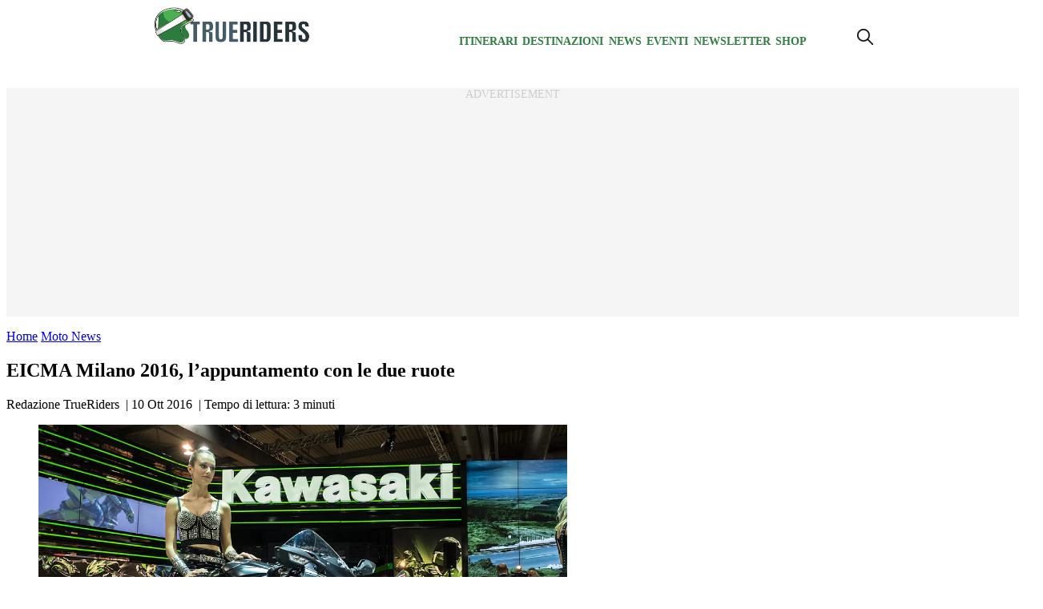

--- FILE ---
content_type: text/html; charset=UTF-8
request_url: https://www.trueriders.it/moto-news/eicma-milano-2016-l-appuntamento-con-le-due-ruote/
body_size: 16928
content:
<!DOCTYPE html><html
lang=it-IT  ><head>
 <script delay=https://www.trueriders.it/wp-content/themes/valica/inc-valica/gtm.js></script> <meta
charset="UTF-8"><style>.ad-valica-skin{margin-top:61px !important}head + a
img{margin-top:60px}</style><style>.skip-link.screen-reader-text{display:none}</style><meta
name="viewport"                 content="width=device-width, initial-scale=1"><link
rel=dns-prefetch href=https://www.trueriders.it><link
rel=preconnect   href=https://www.trueriders.it><link
rel=dns-prefetch href=https://cdn.pushloop.io><link
rel=preconnect   href=https://cdn.pushloop.io><link
rel=preload href=https://www.trueriders.it/wp-content/themes/valica/assets/fonts/lato/lato-v23-latin_latin-ext-700.woff2 as=font type=font/woff2 crossorigin=anonymous><link
rel=preload href=https://www.trueriders.it/wp-content/themes/valica/assets/fonts/lato/lato-v23-latin_latin-ext-900.woff2 as=font type=font/woff2 crossorigin=anonymous><link
rel=preload href=https://www.trueriders.it/wp-content/themes/valica/assets/fonts/lato/lato-v23-latin_latin-ext-regular.woff2 as=font type=font/woff2 crossorigin=anonymous><link
rel=preload as=style href=/wp-content/themes/valica/style.css><link
rel=dns-prefetch href=https://www.google-analytics.com><link
rel=preconnect   href=https://www.google-analytics.com><link
rel=preconnect   href=https://www.googletagmanager.com><link
rel=dns-prefetch href=https://www.googletagmanager.com><link
rel=dns-prefetch href=//exmarketplace.com><link
rel=preconnect   href=//cdn.exmarketplace.com><link
rel=preconnect   href=//securepubads.g.doubleclick.net><link
rel=preconnect href=https://imasdk.googleapis.com><link
rel=dns-prefetch href=https://imasdk.googleapis.com>
 <script>!function(f,b,e,v,n,t,s)
{if(f.fbq)return;n=f.fbq=function(){n.callMethod?n.callMethod.apply(n,arguments):n.queue.push(arguments)};if(!f._fbq)f._fbq=n;n.push=n;n.loaded=!0;n.version='2.0';n.queue=[];t=b.createElement(e);t.async=!0;t.src=v;s=b.getElementsByTagName(e)[0];s.parentNode.insertBefore(t,s)}(window,document,'script','https://connect.facebook.net/en_US/fbevents.js');fbq('init','1007508933934584');fbq('track','PageView');</script> <noscript><img
height=1 width=1 style=display:none
src="https://www.facebook.com/tr?id=1007508933934584&ev=PageView&noscript=1"></noscript>
<style>/*<![CDATA[*/@font-face{font-display:swap;font-family:Lato;font-style:normal;font-weight:400;src:url("/wp-content/themes/valica/assets/fonts/lato/lato-v23-latin_latin-ext-regular.woff2") format("woff2"),url("/wp-content/themes/valica/assets/fonts/lato/lato-v23-latin_latin-ext-regular.woff") format("woff")}@font-face{font-display:swap;font-family:Lato;font-style:normal;font-weight:700;src:url("/wp-content/themes/valica/assets/fonts/lato/lato-v23-latin_latin-ext-700.woff2") format("woff2"),url("/wp-content/themes/valica/assets/fonts/lato/lato-v23-latin_latin-ext-700.woff") format("woff")}@font-face{font-display:swap;font-family:Lato;font-style:normal;font-weight:900;src:url("/wp-content/themes/valica/assets/fonts/lato/lato-v23-latin_latin-ext-900.woff2") format("woff2"),url("/wp-content/themes/valica/assets/fonts/lato/lato-v23-latin_latin-ext-900.woff") format("woff")}:root{--colore-principale:#327D42;--colore-secondaria:#327D42;--colore-sf-white:#FFF;--background-sito:#F2F5F4;--titoli-H-Uno:#282828;--sottotitoli:#666;--testo:#333;--colore-txt:#FFF;--colore-link:#327D42;--colore-hover:#282828;--titoli-H-Menu:#222;--border:#F8F8F8;--colore-box-evidenza:#2C7D3D;--smallformat-figure-border-color:#FFF;--colore-link-box-evidenza:#FFF;--colore-link-hover-box-evidenza:#F2F5F4;--smallformat-h3-link-color:#FFF;--sfumatura:0px 10px 15px -3px rgb(0 0 0 / 5%);--sfumatura-sottomenu:0px 10px 15px -3px rgb(0 0 0 / 10%);--font-generale:lato,Arial,sans-serif;--body-font-size:1.125rem;--body-font-lineh:1.6;--body-font-weight:400;--menu-text-case:uppercase;--menu-text-size:14px;--menu-text-weight:800;--menu-text-color:#327D42;--menu-text-color-hover:#000;--tags-mini-box-background:#327D42;--tags-mini-box-background-hover:#9AA813;--tags-mini-box-text-color:#FFF;--newsletter-colore-testo:#040404;--newsletter-colore-sfondo:#FFF;--newsletter-colore-bordo:#FFF;--newsletter-submit-colore-testo:#FFF;--newsletter-submit-colore-sfondo:#327D42;--newsletter-submit-colore-bordo:#327D42;--newsletter-submit-hover-colore-testo:#FFF;--newsletter-submit-hover-colore:#4AB050;--newsletter-checkbox-colore:#FFF;--newsletter-checkbox-spunta-colore:#327D42;--newsletter-checkbox-border-colore:#327D42;--custom-toc-colors-bg:#CCE4D0;--custom-toc-colors-border:#327D42;--custom-toc-colors-index:#111;--colore-sf-white:#FFF}/*]]>*/</style><meta
name='robots' content='index, follow, max-image-preview:large, max-snippet:-1, max-video-preview:-1'><title>EICMA 2016: programma, info utili ed espositori | TrueRiders</title><meta
name="description" content="EICMA 2016 è in programma dall&#039;8 al 13 novembre a Milano, a Rho Fiera Milano. Il programma e tutto ciò che c&#039;è da sapere su quest&#039;evento per motociclisti."><link
rel=canonical href=https://www.trueriders.it/moto-news/eicma-milano-2016-l-appuntamento-con-le-due-ruote/ ><meta
property="og:locale" content="it_IT"><meta
property="og:type" content="article"><meta
property="og:title" content="EICMA Milano 2016, l’appuntamento con le due ruote"><meta
property="og:description" content="EICMA 2016 è in programma dall&#039;8 al 13 novembre a Milano, a Rho Fiera Milano. Il programma e tutto ciò che c&#039;è da sapere su quest&#039;evento per motociclisti."><meta
property="og:url" content="https://www.trueriders.it/moto-news/eicma-milano-2016-l-appuntamento-con-le-due-ruote/"><meta
property="og:site_name" content="TrueRiders"><meta
property="article:publisher" content="https://www.facebook.com/TrueRidersIT"><meta
property="article:published_time" content="2016-10-10T20:01:33+00:00"><meta
property="article:modified_time" content="2021-04-15T09:21:45+00:00"><meta
property="og:image" content="https://www.trueriders.it/media/2016/10/eicma-milano_341287391.jpg&sharpen&save-as=jpg&crop-to-fit&w=1080&h=1350&q=95"><meta
property="og:image:width" content="1000"><meta
property="og:image:height" content="750"><meta
property="og:image:type" content="image/jpeg"><meta
name="author" content="Redazione TrueRiders"><link
rel=alternate type=application/rss+xml title="TrueRiders &raquo; Feed" href=https://www.trueriders.it/feed/ ><link
rel=alternate type=application/rss+xml title="TrueRiders &raquo; Feed dei commenti" href=https://www.trueriders.it/comments/feed/ ><link
rel=stylesheet id=style-css-css href='https://www.trueriders.it/wp-content/plugins/online-active-users//assets/css/style.css?ver=6.3.7' type=text/css media=all><style id=classic-theme-styles-inline-css>/*! This file is auto-generated */
.wp-block-button__link{color:#fff;background-color:#32373c;border-radius:9999px;box-shadow:none;text-decoration:none;padding:calc(.667em + 2px) calc(1.333em + 2px);font-size:1.125em}.wp-block-file__button{background:#32373c;color:#fff;text-decoration:none}</style><style id=global-styles-inline-css>/*<![CDATA[*/body{--wp--preset--color--black:#000;--wp--preset--color--cyan-bluish-gray:#abb8c3;--wp--preset--color--white:#fff;--wp--preset--color--pale-pink:#f78da7;--wp--preset--color--vivid-red:#cf2e2e;--wp--preset--color--luminous-vivid-orange:#ff6900;--wp--preset--color--luminous-vivid-amber:#fcb900;--wp--preset--color--light-green-cyan:#7bdcb5;--wp--preset--color--vivid-green-cyan:#00d084;--wp--preset--color--pale-cyan-blue:#8ed1fc;--wp--preset--color--vivid-cyan-blue:#0693e3;--wp--preset--color--vivid-purple:#9b51e0;--wp--preset--gradient--vivid-cyan-blue-to-vivid-purple:linear-gradient(135deg,rgba(6,147,227,1) 0%,rgb(155,81,224) 100%);--wp--preset--gradient--light-green-cyan-to-vivid-green-cyan:linear-gradient(135deg,rgb(122,220,180) 0%,rgb(0,208,130) 100%);--wp--preset--gradient--luminous-vivid-amber-to-luminous-vivid-orange:linear-gradient(135deg,rgba(252,185,0,1) 0%,rgba(255,105,0,1) 100%);--wp--preset--gradient--luminous-vivid-orange-to-vivid-red:linear-gradient(135deg,rgba(255,105,0,1) 0%,rgb(207,46,46) 100%);--wp--preset--gradient--very-light-gray-to-cyan-bluish-gray:linear-gradient(135deg,rgb(238,238,238) 0%,rgb(169,184,195) 100%);--wp--preset--gradient--cool-to-warm-spectrum:linear-gradient(135deg,rgb(74,234,220) 0%,rgb(151,120,209) 20%,rgb(207,42,186) 40%,rgb(238,44,130) 60%,rgb(251,105,98) 80%,rgb(254,248,76) 100%);--wp--preset--gradient--blush-light-purple:linear-gradient(135deg,rgb(255,206,236) 0%,rgb(152,150,240) 100%);--wp--preset--gradient--blush-bordeaux:linear-gradient(135deg,rgb(254,205,165) 0%,rgb(254,45,45) 50%,rgb(107,0,62) 100%);--wp--preset--gradient--luminous-dusk:linear-gradient(135deg,rgb(255,203,112) 0%,rgb(199,81,192) 50%,rgb(65,88,208) 100%);--wp--preset--gradient--pale-ocean:linear-gradient(135deg,rgb(255,245,203) 0%,rgb(182,227,212) 50%,rgb(51,167,181) 100%);--wp--preset--gradient--electric-grass:linear-gradient(135deg,rgb(202,248,128) 0%,rgb(113,206,126) 100%);--wp--preset--gradient--midnight:linear-gradient(135deg,rgb(2,3,129) 0%,rgb(40,116,252) 100%);--wp--preset--font-size--small:13px;--wp--preset--font-size--medium:20px;--wp--preset--font-size--large:36px;--wp--preset--font-size--x-large:42px;--wp--preset--spacing--20:0.44rem;--wp--preset--spacing--30:0.67rem;--wp--preset--spacing--40:1rem;--wp--preset--spacing--50:1.5rem;--wp--preset--spacing--60:2.25rem;--wp--preset--spacing--70:3.38rem;--wp--preset--spacing--80:5.06rem;--wp--preset--shadow--natural:6px 6px 9px rgba(0, 0, 0, 0.2);--wp--preset--shadow--deep:12px 12px 50px rgba(0, 0, 0, 0.4);--wp--preset--shadow--sharp:6px 6px 0px rgba(0, 0, 0, 0.2);--wp--preset--shadow--outlined:6px 6px 0px -3px rgba(255, 255, 255, 1), 6px 6px rgba(0, 0, 0, 1);--wp--preset--shadow--crisp:6px 6px 0px rgba(0, 0, 0, 1)}:where(.is-layout-flex){gap:0.5em}:where(.is-layout-grid){gap:0.5em}body .is-layout-flow>.alignleft{float:left;margin-inline-start:0;margin-inline-end:2em}body .is-layout-flow>.alignright{float:right;margin-inline-start:2em;margin-inline-end:0}body .is-layout-flow>.aligncenter{margin-left:auto !important;margin-right:auto !important}body .is-layout-constrained>.alignleft{float:left;margin-inline-start:0;margin-inline-end:2em}body .is-layout-constrained>.alignright{float:right;margin-inline-start:2em;margin-inline-end:0}body .is-layout-constrained>.aligncenter{margin-left:auto !important;margin-right:auto !important}body .is-layout-constrained>:where(:not(.alignleft):not(.alignright):not(.alignfull)){max-width:var(--wp--style--global--content-size);margin-left:auto !important;margin-right:auto !important}body .is-layout-constrained>.alignwide{max-width:var(--wp--style--global--wide-size)}body .is-layout-flex{display:flex}body .is-layout-flex{flex-wrap:wrap;align-items:center}body .is-layout-flex>*{margin:0}body .is-layout-grid{display:grid}body .is-layout-grid>*{margin:0}:where(.wp-block-columns.is-layout-flex){gap:2em}:where(.wp-block-columns.is-layout-grid){gap:2em}:where(.wp-block-post-template.is-layout-flex){gap:1.25em}:where(.wp-block-post-template.is-layout-grid){gap:1.25em}.has-black-color{color:var(--wp--preset--color--black) !important}.has-cyan-bluish-gray-color{color:var(--wp--preset--color--cyan-bluish-gray) !important}.has-white-color{color:var(--wp--preset--color--white) !important}.has-pale-pink-color{color:var(--wp--preset--color--pale-pink) !important}.has-vivid-red-color{color:var(--wp--preset--color--vivid-red) !important}.has-luminous-vivid-orange-color{color:var(--wp--preset--color--luminous-vivid-orange) !important}.has-luminous-vivid-amber-color{color:var(--wp--preset--color--luminous-vivid-amber) !important}.has-light-green-cyan-color{color:var(--wp--preset--color--light-green-cyan) !important}.has-vivid-green-cyan-color{color:var(--wp--preset--color--vivid-green-cyan) !important}.has-pale-cyan-blue-color{color:var(--wp--preset--color--pale-cyan-blue) !important}.has-vivid-cyan-blue-color{color:var(--wp--preset--color--vivid-cyan-blue) !important}.has-vivid-purple-color{color:var(--wp--preset--color--vivid-purple) !important}.has-black-background-color{background-color:var(--wp--preset--color--black) !important}.has-cyan-bluish-gray-background-color{background-color:var(--wp--preset--color--cyan-bluish-gray) !important}.has-white-background-color{background-color:var(--wp--preset--color--white) !important}.has-pale-pink-background-color{background-color:var(--wp--preset--color--pale-pink) !important}.has-vivid-red-background-color{background-color:var(--wp--preset--color--vivid-red) !important}.has-luminous-vivid-orange-background-color{background-color:var(--wp--preset--color--luminous-vivid-orange) !important}.has-luminous-vivid-amber-background-color{background-color:var(--wp--preset--color--luminous-vivid-amber) !important}.has-light-green-cyan-background-color{background-color:var(--wp--preset--color--light-green-cyan) !important}.has-vivid-green-cyan-background-color{background-color:var(--wp--preset--color--vivid-green-cyan) !important}.has-pale-cyan-blue-background-color{background-color:var(--wp--preset--color--pale-cyan-blue) !important}.has-vivid-cyan-blue-background-color{background-color:var(--wp--preset--color--vivid-cyan-blue) !important}.has-vivid-purple-background-color{background-color:var(--wp--preset--color--vivid-purple) !important}.has-black-border-color{border-color:var(--wp--preset--color--black) !important}.has-cyan-bluish-gray-border-color{border-color:var(--wp--preset--color--cyan-bluish-gray) !important}.has-white-border-color{border-color:var(--wp--preset--color--white) !important}.has-pale-pink-border-color{border-color:var(--wp--preset--color--pale-pink) !important}.has-vivid-red-border-color{border-color:var(--wp--preset--color--vivid-red) !important}.has-luminous-vivid-orange-border-color{border-color:var(--wp--preset--color--luminous-vivid-orange) !important}.has-luminous-vivid-amber-border-color{border-color:var(--wp--preset--color--luminous-vivid-amber) !important}.has-light-green-cyan-border-color{border-color:var(--wp--preset--color--light-green-cyan) !important}.has-vivid-green-cyan-border-color{border-color:var(--wp--preset--color--vivid-green-cyan) !important}.has-pale-cyan-blue-border-color{border-color:var(--wp--preset--color--pale-cyan-blue) !important}.has-vivid-cyan-blue-border-color{border-color:var(--wp--preset--color--vivid-cyan-blue) !important}.has-vivid-purple-border-color{border-color:var(--wp--preset--color--vivid-purple) !important}.has-vivid-cyan-blue-to-vivid-purple-gradient-background{background:var(--wp--preset--gradient--vivid-cyan-blue-to-vivid-purple) !important}.has-light-green-cyan-to-vivid-green-cyan-gradient-background{background:var(--wp--preset--gradient--light-green-cyan-to-vivid-green-cyan) !important}.has-luminous-vivid-amber-to-luminous-vivid-orange-gradient-background{background:var(--wp--preset--gradient--luminous-vivid-amber-to-luminous-vivid-orange) !important}.has-luminous-vivid-orange-to-vivid-red-gradient-background{background:var(--wp--preset--gradient--luminous-vivid-orange-to-vivid-red) !important}.has-very-light-gray-to-cyan-bluish-gray-gradient-background{background:var(--wp--preset--gradient--very-light-gray-to-cyan-bluish-gray) !important}.has-cool-to-warm-spectrum-gradient-background{background:var(--wp--preset--gradient--cool-to-warm-spectrum) !important}.has-blush-light-purple-gradient-background{background:var(--wp--preset--gradient--blush-light-purple) !important}.has-blush-bordeaux-gradient-background{background:var(--wp--preset--gradient--blush-bordeaux) !important}.has-luminous-dusk-gradient-background{background:var(--wp--preset--gradient--luminous-dusk) !important}.has-pale-ocean-gradient-background{background:var(--wp--preset--gradient--pale-ocean) !important}.has-electric-grass-gradient-background{background:var(--wp--preset--gradient--electric-grass) !important}.has-midnight-gradient-background{background:var(--wp--preset--gradient--midnight) !important}.has-small-font-size{font-size:var(--wp--preset--font-size--small) !important}.has-medium-font-size{font-size:var(--wp--preset--font-size--medium) !important}.has-large-font-size{font-size:var(--wp--preset--font-size--large) !important}.has-x-large-font-size{font-size:var(--wp--preset--font-size--x-large) !important}.wp-block-navigation a:where(:not(.wp-element-button)){color:inherit}:where(.wp-block-post-template.is-layout-flex){gap:1.25em}:where(.wp-block-post-template.is-layout-grid){gap:1.25em}:where(.wp-block-columns.is-layout-flex){gap:2em}:where(.wp-block-columns.is-layout-grid){gap:2em}.wp-block-pullquote{font-size:1.5em;line-height:1.6}/*]]>*/</style><link
rel=stylesheet id=valica-style-css href='https://www.trueriders.it/wp-content/themes/valica/style.css?ver=1752078582' type=text/css media=all><link
rel=stylesheet id=aawp-css href='https://www.trueriders.it/wp-content/plugins/aawp/assets/dist/css/main.css?ver=3.19.2' type=text/css media=all><link
rel=https://api.w.org/ href=https://www.trueriders.it/wp-json/ ><link
rel=alternate type=application/json href=https://www.trueriders.it/wp-json/wp/v2/posts/1622><link
rel=EditURI type=application/rsd+xml title=RSD href=https://www.trueriders.it/xmlrpc.php?rsd><meta
name="generator" content="WordPress 6.3.7"><link
rel=shortlink href='https://www.trueriders.it/?p=1622'><style>/*<![CDATA[*/.aawp .aawp-tb__row--highlight{background-color:#256aaf}.aawp .aawp-tb__row--highlight{color:#256aaf}.aawp .aawp-tb__row--highlight
a{color:#256aaf}/*]]>*/</style><style>.aawp-product__footer{text-align:center !important}</style> <script type=application/ld+json class=saswp-schema-markup-output>[{"@context":"https:\/\/schema.org\/","@graph":[{"@context":"https:\/\/schema.org\/","@type":"SiteNavigationElement","@id":"https:\/\/www.trueriders.it\/#itinerari","name":"Itinerari","url":"https:\/\/www.trueriders.it\/itinerari-moto\/"},{"@context":"https:\/\/schema.org\/","@type":"SiteNavigationElement","@id":"https:\/\/www.trueriders.it\/#italia","name":"Italia","url":"https:\/\/www.trueriders.it\/itinerari-moto\/itinerari-moto-italia\/"},{"@context":"https:\/\/schema.org\/","@type":"SiteNavigationElement","@id":"https:\/\/www.trueriders.it\/#europa","name":"Europa","url":"https:\/\/www.trueriders.it\/itinerari-moto\/europa-in-moto\/"},{"@context":"https:\/\/schema.org\/","@type":"SiteNavigationElement","@id":"https:\/\/www.trueriders.it\/#africa","name":"Africa","url":"https:\/\/www.trueriders.it\/itinerari-moto\/africa\/"},{"@context":"https:\/\/schema.org\/","@type":"SiteNavigationElement","@id":"https:\/\/www.trueriders.it\/#america","name":"America","url":"https:\/\/www.trueriders.it\/itinerari-moto\/america\/"},{"@context":"https:\/\/schema.org\/","@type":"SiteNavigationElement","@id":"https:\/\/www.trueriders.it\/#asia","name":"Asia","url":"https:\/\/www.trueriders.it\/itinerari-moto\/asia\/"},{"@context":"https:\/\/schema.org\/","@type":"SiteNavigationElement","@id":"https:\/\/www.trueriders.it\/#oceania","name":"Oceania","url":"https:\/\/www.trueriders.it\/itinerari-moto\/oceania\/"},{"@context":"https:\/\/schema.org\/","@type":"SiteNavigationElement","@id":"https:\/\/www.trueriders.it\/#destinazioni","name":"Destinazioni","url":"https:\/\/www.trueriders.it\/destinazioni\/"},{"@context":"https:\/\/schema.org\/","@type":"SiteNavigationElement","@id":"https:\/\/www.trueriders.it\/#news","name":"News","url":"https:\/\/www.trueriders.it\/moto-news\/"},{"@context":"https:\/\/schema.org\/","@type":"SiteNavigationElement","@id":"https:\/\/www.trueriders.it\/#eventi","name":"Eventi","url":"https:\/\/www.trueriders.it\/motoraduni\/"},{"@context":"https:\/\/schema.org\/","@type":"SiteNavigationElement","@id":"https:\/\/www.trueriders.it\/#newsletter","name":"Newsletter","url":"https:\/\/www.trueriders.it\/iscriviti-alla-newsletter\/"},{"@context":"https:\/\/schema.org\/","@type":"SiteNavigationElement","@id":"https:\/\/www.trueriders.it\/#shop","name":"Shop","url":"https:\/\/shop.trueriders.it\/"}]},{"@context":"https:\/\/schema.org\/","@type":"BreadcrumbList","@id":"https:\/\/www.trueriders.it\/moto-news\/eicma-milano-2016-l-appuntamento-con-le-due-ruote\/#breadcrumb","itemListElement":[{"@type":"ListItem","position":1,"item":{"@id":"https:\/\/www.trueriders.it","name":"TrueRiders"}},{"@type":"ListItem","position":2,"item":{"@id":"https:\/\/www.trueriders.it\/moto-news\/","name":"Moto News"}},{"@type":"ListItem","position":3,"item":{"@id":"https:\/\/www.trueriders.it\/moto-news\/eicma-milano-2016-l-appuntamento-con-le-due-ruote\/","name":"EICMA 2016: programma, info utili ed espositori | TrueRiders"}}]},{"@context":"https:\/\/schema.org\/","@type":"NewsArticle","@id":"https:\/\/www.trueriders.it\/moto-news\/eicma-milano-2016-l-appuntamento-con-le-due-ruote\/#newsarticle","url":"https:\/\/www.trueriders.it\/moto-news\/eicma-milano-2016-l-appuntamento-con-le-due-ruote\/","headline":"EICMA 2016: programma, info utili ed espositori | TrueRiders","mainEntityOfPage":"https:\/\/www.trueriders.it\/moto-news\/eicma-milano-2016-l-appuntamento-con-le-due-ruote\/","datePublished":"2016-10-10T20:01:33+02:00","dateModified":"2021-04-15T10:21:45+02:00","description":"EICMA 2016 \u00e8 in programma dall'8 al 13 novembre a Milano, a Rho Fiera Milano. Il programma e tutto ci\u00f2 che c'\u00e8 da sapere su quest'evento per motociclisti.","articleSection":"Moto News","articleBody":"Tutte le info utili per visitare EICMA Milano 2016: come arrivare, date e orari di apertura, i costi e tutte le novit\u00e0 in serbo per i visitatori! Nemmeno il tempo di far calare il sipario su Intermot che \u00e8 gi\u00e0 il momento di concentrarsi su uno degli eventi a due ruote pi\u00f9 attesi nel corso dell\u2019anno da giornalisti sportivi, motociclisti e semplici curiosi desiderosi di andare alla scoperta, tra i padiglioni della Fiera di Milano (Rho), di moto di ogni marca, cilindrata, modello o colore di sorta: partir\u00e0 infatti ufficialmente l\u20198 novembre Eicma Milano 2016, l\u2019esposizione internazionale del Ciclo e Motociclo giunta ormai alla sua 74esima edizione. Tema di quest\u2019anno saranno le \u201cMoto mai viste\u201d, come recita il claim che ha accompagnato la campagna di lancio dell\u2019edizione in arrivo, chiss\u00e0 forse strizzando l\u2019occhio anche alla concorrenza biennale con il Salone di Colonia, dove in effetti alcune delle principali novit\u00e0 in arrivo sul mercato sono gi\u00e0 state svelate. Per chi dall\u20198 al 13 novembre non volesse per\u00f2 mancare a Milano, non c\u2019\u00e8 nulla da temere: stando alle indiscrezioni, alcune rivelazioni succose sono state infatti lasciate in serbo dai grandi colossi del motociclismo proprio per Eicma 2016. E in ogni caso, vedrete, l\u2019offerta di eventi, bolidi e cimeli in arrivo dal mondo delle corse sar\u00e0 cos\u00ec ampia da ripagare il prezzo del biglietto, anche nella consapevolezza che alcune anteprime sono state riservate ad altri prima di noi.  EICMA Milano 2016: come arrivare, gli orari e il costo del biglietto&nbsp; Nel corso della scorsa edizione sono stati circa 600.000 i visitatori che hanno affollato gli stand di&nbsp;Eicma, attirati dalle novit\u00e0 dei pi\u00f9 grandi marchi, non solo di moto, ma anche di ricambi, tute, caschi e abbigliamento sportivo. Ce n\u2019\u00e8 in effetti davvero per tutti i gusti, amanti del mondo custom compresi. Da non sottovalutare poi l\u2019opportunit\u00e0 d\u2019incontrare dal vivo campioni italiani e stranieri delle pi\u00f9 prestigiose competizioni internazionali, come la Wsbk. Quest\u2019anno pi\u00f9 remota, invece, la possibilit\u00e0 di vedere dal vivo i piloti della MotoGP, proprio in quel week-end impegnati nell\u2019ultima gara 2016 a Valencia. Per gli uomini, per\u00f2, si rimedia con il consueto fascino del binomio donne-motori: non mancheranno infatti all\u2019appello neppure le avvenenti fanciulle che solitamente accompagnano i modelli pi\u00f9 prestigiosi. Perch\u00e9 la sfida tra Ducati, MV Agusta, Yamaha, Honda - e chi pi\u00f9 ne ha e pi\u00f9 ne metta - si gioca all\u2019Esposizione Internazionale del Ciclo e del Motociclo di Milano anche a colpi di belle ragazze! Costo del biglietto intero \u00e8 di 21 euro, ma sconti e promozioni sono riservate agli over65 e ai ragazzi, mentre per i bambini sotto gli otto anni l\u2019ingresso \u00e8 completamente gratuito. Previste poi tariffe agevolate anche per i gruppi o per chi volesse usufruire dell\u2019apertura serale del venerd\u00ec (12 euro). Ulteriori informazioni sono disponibili sul sito eicma.it, dove vi verr\u00e0 ricordato anche il consueto appuntamento \u201crosa\u201d del venerd\u00ec, con l\u2019ingresso libero rigorosamente riservato alle sole donne. Molto interessante anche il servizio di prevendita online, che non consente solo di evitare la coda alla cassa, ma anche di risparmiare qualche euro: il costo del biglietto, in questo caso, passa infatti dai 21 ai 19 euro; la promozione, realizzata in accordo con TicketOne, \u00e8 valida fino al 20 ottobre. Attenzione, per\u00f2, i biglietti a prezzo agevolato sono disponibili esclusivamente alle casse. Come raggiungere Eicma e la Fiera di Milano? Le opzioni consigliate sono due: la moto, ovviamente, e la metropolitana. Entrambe le soluzioni dovrebbero in effetti mettervi al riparo da traffico e problemi di parcheggio. Nel caso scegliate il metr\u00f2, raccomandiamo ai meno esperti di non acquistare il canonico biglietto urbano da 1,50, non valido per raggiungere Rho Fiera, vostra destinazione finale: chiedete del biglietto singolo per Rho (2,50 euro) o meglio ancora del biglietto comprensivo sia di andata che di ritorno (5 euro). Non ci resta a questo punto che ricordavi date e orari di apertura. Eicma 2016 aprir\u00e0 ufficialmente i battenti l\u20198 novembre, ma non per tutti perch\u00e9 l\u2019ingresso per le prime due giornate \u00e8 consentito esclusivamente a giornalisti e operatori del settore. Per il grande pubblico, si comincia quindi il 10 per chiudere infine il 13 novembre. Di seguito gli orari di apertura al pubblico: Gioved\u00ec 10 Novembre dalle 10.00 alle 18.30  Venerd\u00ec 11 Novembre dalle 10.00 alle 22.00  Sabato 12 Novembre dalle 10.00 alle 18.30  Domenica 13 Novembre dalle 10.00 alle 18.30  Pronti a pianificare una visita e a perdervi tra i padiglioni di Eicma Milano 2016? Vi assicuriamo che non ve ne pentirete!","keywords":"","name":"EICMA 2016: programma, info utili ed espositori | TrueRiders","thumbnailUrl":"https:\/\/www.trueriders.it\/wp-content\/uploads\/2016\/10\/eicma-milano_341287391-150x150.jpg","wordCount":"729","timeRequired":"PT3M14S","mainEntity":{"@type":"WebPage","@id":"https:\/\/www.trueriders.it\/moto-news\/eicma-milano-2016-l-appuntamento-con-le-due-ruote\/"},"author":{"@type":"Person","name":"Redazione TrueRiders","description":"TrueRiders \u00e8 il portale di riferimento dei motociclisti: percorsi, informazioni e notizie, eventi\r\ne motoraduni, diari di viaggio ed esperienze","url":"https:\/\/www.trueriders.it\/author\/administrator\/","sameAs":["Administrator"],"image":{"@type":"ImageObject","url":"https:\/\/www.trueriders.it\/wp-content\/uploads\/2023\/05\/logo-trueriders-helmet.jpg","height":96,"width":96}},"editor":{"@type":"Person","name":"Redazione TrueRiders","description":"TrueRiders \u00e8 il portale di riferimento dei motociclisti: percorsi, informazioni e notizie, eventi\r\ne motoraduni, diari di viaggio ed esperienze","url":"https:\/\/www.trueriders.it\/author\/administrator\/","sameAs":["Administrator"],"image":{"@type":"ImageObject","url":"https:\/\/www.trueriders.it\/wp-content\/uploads\/2023\/05\/logo-trueriders-helmet.jpg","height":96,"width":96}},"publisher":{"@type":"Organization","name":"TrueRiders","url":"https:\/\/www.trueriders.it","logo":{"@type":"ImageObject","url":"https:\/\/www.trueriders.it\/wp-content\/uploads\/2019\/11\/logo_02.png","width":1000,"height":307}},"speakable":{"@type":"SpeakableSpecification","xpath":["\/html\/head\/title","\/html\/head\/meta[@name='description']\/@content"]},"image":[{"@type":"ImageObject","@id":"https:\/\/www.trueriders.it\/moto-news\/eicma-milano-2016-l-appuntamento-con-le-due-ruote\/#primaryimage","url":"https:\/\/www.trueriders.it\/wp-content\/uploads\/2016\/10\/eicma-milano_341287391.jpg","width":"1000","height":"750","caption":"Eicma 2015"}]}]</script> <link
rel=icon href=https://www.trueriders.it/wp-content/uploads/2019/12/cropped-trueriders-favicon-32x32.png sizes=32x32><link
rel=icon href=https://www.trueriders.it/wp-content/uploads/2019/12/cropped-trueriders-favicon-192x192.png sizes=192x192><link
rel=apple-touch-icon href=https://www.trueriders.it/wp-content/uploads/2019/12/cropped-trueriders-favicon-180x180.png><meta
name="msapplication-TileImage" content="https://www.trueriders.it/wp-content/uploads/2019/12/cropped-trueriders-favicon-270x270.png">
 <script delay=https://securepubads.g.doubleclick.net/tag/js/gpt.js></script> <script delay=https://cdn.exmarketplace.com/bidder/trueriders/trueriders.dfp.min.js></script> <script delay="https://pagead2.googlesyndication.com/pagead/js/adsbygoogle.js?client=ca-pub-9796630013463361" crossorigin=anonymous></script> <style>.gptslot::before{content:"Advertisement";font-size:14px;display:flex;justify-content:center;align-items:center;font-style:inherit;color:#CDCDCD;text-transform:uppercase;inset:0}.gptslot{position:relative}.gptslot
iframe{margin:auto}div[data-adunitid="0"]{height:285px;background:#f5f5f5;overflow:clip;margin:15px
0 10px}div[data-adunitid="1"],[data-adunitid="2"],[data-adunitid="3"],[data-adunitid="4"],[data-adunitid="5"],[data-adunitid="6"],[data-adunitid="7"],[data-adunitid="8"],[data-adunitid="9"],[data-adunitid="50"],[data-adunitid="10"]{min-height:300px;background:#f5f5f5;margin:10px
auto 10px}div[data-adunitid="11"],[data-adunitid="12"],[data-adunitid="13"],[data-adunitid="14"],[data-adunitid="15"],[data-adunitid="16"],[data-adunitid="17"],[data-adunitid="18"],[data-adunitid="19"],[data-adunitid="50"],[data-adunitid="20"]{min-height:300px;background:#f5f5f5;margin:10px
auto 10px}div[data-adunitid="21"],[data-adunitid="22"]{height:600px;overflow:clip}@media (max-width:767px){div[data-adunitid="1"]{min-height:480px;background:#f5f5f5;margin:10px
auto 10px}div[data-adunitid="2"],[data-adunitid="3"],[data-adunitid="4"],[data-adunitid="5"],[data-adunitid="6"],[data-adunitid="7"],[data-adunitid="8"],[data-adunitid="9"],[data-adunitid="50"],[data-adunitid="10"]{min-height:600px;background:#f5f5f5;margin:10px
auto 10px}div[data-adunitid="11"],[data-adunitid="12"],[data-adunitid="13"],[data-adunitid="14"],[data-adunitid="15"],[data-adunitid="16"],[data-adunitid="17"],[data-adunitid="18"],[data-adunitid="19"],[data-adunitid="20"]{min-height:600px;background:#f5f5f5;margin:10px
auto 10px}}@media screen and (max-width:760px){.slickWindow.animated.bottomLeft.slideBottom,.slickWindow.animated.bottomRight.slideBottom{bottom:65px}}@media screen and (max-width:600px){#container-video{width:100%}}.fixedban{position:fixed;top:10px;z-index:999;width:300px}.col-destra{display:flex;justify-content:space-around;align-items:flex-start}.col-destra-footer{display:flex;align-items:flex-start}.ban-fx{position:sticky;top:71px}</style><link
rel=stylesheet href=https://cdn.exmarketplace.com/bidder/video_update/vcfg_minified_start_opt.css>
 <script async src=https://imasdk.googleapis.com/js/sdkloader/ima3.js></script> <script async src=https://cdn.exmarketplace.com/bidder/video_update/vcfg_minified.js></script> <script async src=https://cdn.exmarketplace.com/bidder/trueriders/trueriders_video_v2.js></script> <link
rel=apple-touch-icon sizes=180x180 href=/apple-touch-icon.png><link
rel=icon type=image/png sizes=32x32 href=/favicon-32x32.png><link
rel=icon type=image/png sizes=16x16 href=/favicon-16x16.png><meta
name='impact-site-verification' value='8ce765b7-693e-4b86-984a-af2035a21d35'><style>#CybotCookiebotDialogBodyButtonDecline{display:none !important}#CybotCookiebotDialogPoweredbyCybot{display:none !important}#CybotCookiebotDialogPoweredByText{display:none !important}@media screen and (max-width: 1280px){#CybotCookiebotBannerCloseButtonE2E{display:none !important}}@media screen and (min-width: 1280px){#CybotCookiebotDialog.CybotEdge
.CybotCookiebotDialogContentWrapper{flex-direction:column !important;margin:0
auto;max-width:1600px;position:relative}#CybotCookiebotDialog.CybotEdge.CybotCloseButtonEnabled
#CybotCookiebotBannerCloseButtonE2E{display:flex;position:absolute;top:0;right:0}#CybotCookiebotDialog.CybotEdge
#CybotCookiebotDialogFooter{padding:0;width:inherit !important}#CybotCookiebotDialog.CybotEdge
#CybotCookiebotDialogBodyButtons{align-items:flex-end;flex-direction:column-reverse;max-width:100% !important}#CybotCookiebotDialog.CybotEdge #CybotCookiebotDialogFooter
#CybotCookiebotDialogBodyButtonsWrapper{flex:auto;flex-direction:row !important;margin-left:auto}}</style> <script>window.addEventListener('CookiebotOnDialogDisplay',function(e){console.log("CookiebotOnDialogDisplay");coso=document.querySelectorAll(".CybotCookiebotBannerCloseButton");coso.forEach(text=>{text.innerHTML="Continua senza accettare";});},false);</script> <meta
name=“verification” content=“ac784da2b143f81be4ec1eab7275a11f”></head><body
class="post-template-default single single-post postid-1622 single-format-standard wp-embed-responsive aawp-custom" > <script>const autoLoadDuration=3;const eventList=["keydown","mousemove","wheel","touchmove","touchstart","touchend"];const autoLoadTimeout=setTimeout(runScripts,autoLoadDuration*1000);eventList.forEach(function(event){window.addEventListener(event,triggerScripts,{passive:true})});function triggerScripts(){runScripts();clearTimeout(autoLoadTimeout);eventList.forEach(function(event){window.removeEventListener(event,triggerScripts,{passive:true});});}
function runScripts(){document.querySelectorAll("script[delay]").forEach(function(scriptTag){scriptTag.setAttribute("src",scriptTag.getAttribute("delay"));});}</script> <noscript><iframe
src="https://www.googletagmanager.com/ns.html?id=GTM-5N2QD4"
height=0 width=0 style=display:none;visibility:hidden></iframe></noscript><a
href=#content class="skip-link screen-reader-text">Skip to the content</a><header
class> <script>document.addEventListener("DOMContentLoaded",(event)=>{document.querySelector('.desktop-magnifier').addEventListener('click',function(){var animatedDiv=document.querySelector('#search-field-container');if(animatedDiv.classList.contains('visible')===false){animatedDiv.classList.add('visible');}else{animatedDiv.classList.remove('visible');}});});</script> <style>/*<![CDATA[*/nav.nav{margin:0
auto}#search-field-container{opacity:0;transform:translateY(20px);transition:opacity 0.5s ease, transform 0.5s ease;right:113px;position:absolute;background-color:#fff;border-top:0.15rem var(--colore-principale) solid;border-right:0.05rem var(--colore-principale) solid;border-left:0.05rem var(--colore-principale) solid;border-bottom:0.05rem var(--colore-principale) solid;height:60px;width:360px;padding:10px}#search-field-container.visible{opacity:1;transform:translateY(-5px)}#search-container{display:flex;border:1px
solid #ccc;border-radius:4px;overflow:hidden}#search-container
input{border:none;padding:8px;flex-grow:1}#search-container
button{background-color:#4CAF50;color:white;border:none;padding:8px
15px;cursor:pointer}#search-container input:focus{outline:none}#search-container button:hover{background-color:#45a049}.elementi-header-desktop{display:flex;flex-direction:row;flex-wrap:nowrap;justify-content:center;align-items:stretch;align-content:center;width:100%}.elementi-header-desktop-item{display:block;flex-grow:0;flex-shrink:1;flex-basis:auto;align-self:baseline;order:0}.elementi-header-desktop-item:nth-child(1),.elementi-header-desktop-item:nth-child(2),.elementi-header-desktop-item:nth-child(3){margin-right:100px}.desktop-magnifier{cursor:pointer}@media screen and (max-width: 900px){.elementi-header-desktop-item-magnifier,.nav{display:none}}@media screen and (min-width: 900px){.elementi-header-desktop-item-hamburger-menu{display:none}}.nav__list{width:100%;display:flex;flex-direction:row;flex-wrap:nowrap;justify-content:flex-end;align-items:center;column-gap:10px}.nav__listlogo{list-style:none;margin-right:auto;cursor:pointer}.nav__listitem{position:relative;padding:1.2rem 0.2rem;list-style:none;font-weight:var(--menu-text-weight);cursor:pointer;font-size:var(--menu-text-size)}.nav__listitem
a{text-decoration:none;text-transform:uppercase;font-weight:var(--menu-text-weight);color:var(--menu-text-color)}.nav__listitem a:hover{color:var(--menu-text-color-hover)}.nav__listitem::after{content:"";width:0;height:0.3rem;border-radius:0.2rem;position:absolute;left:1rem;bottom:0.8rem;background-color:var(--colore-principale);transition:width 200ms ease-in}.nav__listitem:hover::after,.nav__listitem:focus::after{width:80%}.nav__listitem:hover ul.nav__listitemdrop,
.nav__listitem:focus ul.nav__listitemdrop,
.nav__listitem_2:hover ul.nav__listitemdrop_2,
.nav__listitem_2:focus ul.nav__listitemdrop_2,
.nav__listitem_3:hover ul.nav__listitemdrop_3,
.nav__listitem_3:focus
ul.nav__listitemdrop_3{opacity:1;visibility:visible}.nav__listitemdrop,.nav__listitemdrop_2,.nav__listitemdrop_3{position:absolute;box-shadow:0 0 10px #e1e5ee;background-color:white;border-radius:0.2rem;width:12rem;padding:0.6rem;display:flex;flex-direction:column;gap:0.5rem;opacity:0;visibility:hidden;transition:opacity 200ms ease-in-out}.nav__listitemdrop{top:3.2rem;left:-1rem}.nav__listitemdrop_2{top:1rem;left:10rem}.nav__listitemdrop_3{top:1rem;left:12rem}.nav__listitemdrop li,
.nav__listitemdrop_2 li,
.nav__listitemdrop_3
li{list-style:none;padding:0.5rem 1rem;border-radius:0.2rem;transition:background-color 200ms ease-in-out}.nav__listitemdrop li:hover,
.nav__listitemdrop li:focus,
.nav__listitemdrop_2 li:hover,
.nav__listitemdrop_2 li:focus,
.nav__listitemdrop_3 li:hover,
.nav__listitemdrop_4 li:focus{background-color:#fce4ec}/*]]>*/</style><div
class="elementi-header larghezza-header"><div
class=elementi-header-desktop><div
class=elementi-header-desktop-item>
<a
class=nav-listlogo title=TrueRiders href=https://www.trueriders.it>
<img
width=200
height=48
alt=TrueRiders
src=https://www.trueriders.it/wp-content/uploads/2023/09/trueriders-logo.webp>
</a></div><div
class=elementi-header-desktop-item><nav
class=nav><ul
class=nav__list>
<li
class=nav__listitem><a
href=https://www.trueriders.it/itinerari-moto/ >
Itinerari </a><ul
class=nav__listitemdrop>
<li
 >
<a
href=https://www.trueriders.it/itinerari-moto/itinerari-moto-italia/ >
Italia </a></li>
<li
 >
<a
href=https://www.trueriders.it/itinerari-moto/europa-in-moto/ >
Europa </a></li>
<li
 >
<a
href=https://www.trueriders.it/itinerari-moto/africa/ >
Africa </a></li>
<li
 >
<a
href=https://www.trueriders.it/itinerari-moto/america/ >
America </a></li>
<li
 >
<a
href=https://www.trueriders.it/itinerari-moto/asia/ >
Asia </a></li>
<li
 >
<a
href=https://www.trueriders.it/itinerari-moto/oceania/ >
Oceania </a></li></ul></li>
<li
class=nav__listitem><a
href=https://www.trueriders.it/destinazioni/ >
Destinazioni </a></li>
<li
class=nav__listitem><a
href=https://www.trueriders.it/moto-news/ >
News </a></li>
<li
class=nav__listitem><a
href=https://www.trueriders.it/motoraduni/ >
Eventi </a></li>
<li
class=nav__listitem><a
href=https://www.trueriders.it/iscriviti-alla-newsletter/ >
Newsletter </a></li>
<li
class=nav__listitem><a
href=https://shop.trueriders.it/ >
Shop </a></li></ul></nav></div><style>.overlay{height:100vh;width:0;position:fixed;z-index:1000000;top:70px;left:0;background-color:rgb(255,255,255);background-color:rgba(255,255,255, 1);overflow-x:hidden;transition:0.2s}.overlay-content{padding:0
12px}.overlay-content
ul{margin-top:30px;list-style-type:none}.overlay-content
li{padding:0;line-height:30px}form#search-mobile{color:#555;display:flex;padding:2px;border:1px
solid currentColor;border-radius:5px;margin:25px
auto 0 -1px;width:96%}#search-mobile input[type="search"]{border:none;background:transparent;margin:0;padding:7px
8px;font-size:14px;color:inherit;border:1px
solid transparent;border-radius:inherit;width:100%}#search-mobile input[type="search"]::placeholder{color:#bbb}#search-mobile button[type="submit"]{text-indent:-999px;overflow:hidden;width:40px;padding:0;margin:0;border:1px
solid transparent;border-radius:inherit;background:transparent url("data:image/svg+xml,%3Csvg xmlns='http://www.w3.org/2000/svg' width='16' height='16' class='bi bi-search' viewBox='0 0 16 16'%3E%3Cpath d='M11.742 10.344a6.5 6.5 0 1 0-1.397 1.398h-.001c.03.04.062.078.098.115l3.85 3.85a1 1 0 0 0 1.415-1.414l-3.85-3.85a1.007 1.007 0 0 0-.115-.1zM12 6.5a5.5 5.5 0 1 1-11 0 5.5 5.5 0 0 1 11 0z'%3E%3C/path%3E%3C/svg%3E") no-repeat center;cursor:pointer;opacity:0.7}#search-mobile button[type="submit"]:hover{opacity:1}#search-mobile button[type="submit"]:focus,
#search-mobile input[type="search"]:focus{box-shadow:0 0 3px 0 #1183d6;border-color:#1183d6;outline:none}@media screen and (max-width: 450px){.overlay
a{font-size:20px}.overlay
.closebtn{font-size:40px;top:15px;right:35px}}.mobile-nav-header{display:flex;flex-direction:row;flex-wrap:nowrap;justify-content:space-between;align-items:stretch;align-content:stretch;width:100%}.mobile-nav-header-1{display:block;flex-grow:0;flex-shrink:1;flex-basis:auto;align-self:auto;order:0}.mobile-nav-header-2{display:block;flex-grow:0;flex-shrink:1;flex-basis:auto;align-self:auto;order:0}.mobile-nav-header-2
a{font-size:2.2rem;text-decoration:none}</style> <script>document.addEventListener("DOMContentLoaded",(event)=>{var coso=document.querySelectorAll(".nav-icon-mobile");var body=document.querySelector("body");var menu=document.querySelector("#myNav");var anim=document.querySelector("#nav-icon2");for(let i=0;i<coso.length;i++){coso[i].addEventListener("click",function(){if(anim.classList.contains('open')){anim.classList.remove('open')}else{anim.classList.add('open')}
if(body.classList.contains('overflow_hidden')){body.classList.remove('overflow_hidden')}else{body.classList.add('overflow_hidden')}
if(menu.style.width.length===0||menu.style.width==='0%'){menu.style.width='100%';}else{menu.style.width='0%';}});}});</script> <div
id=myNav class=overlay><div
class=overlay-content><form
role=search method=get action=/ id=search-mobile>
<input
type=search placeholder="Cerca …" value name=s>
<button
type=submit>Cerca</button></form><ul>
<li>
<a
href=https://www.trueriders.it/itinerari-moto/ >
Itinerari </a>
</li><li>
<a
href=https://www.trueriders.it/destinazioni/ >
Destinazioni </a>
</li><li>
<a
href=https://www.trueriders.it/moto-news/ >
News </a>
</li><li>
<a
href=https://www.trueriders.it/motoraduni/ >
Eventi </a>
</li><li>
<a
href=https://www.trueriders.it/iscriviti-alla-newsletter/ >
Newsletter </a>
</li><li>
<a
href=https://shop.trueriders.it/ >
Shop </a>
</li>
<li><hr></li><li><a
target=_blank rel=nofollow href=https://www.valica.it/privacy/ > Privacy Policy</a></li>
<li><a
target=_blank rel=nofollow href=https://www.trueriders.it/cookie-policy/ > Cookies Policy</a></li>
<li><a
rel=nofollow href=javascript:Cookiebot.show() class=link-black>Cambia Impostazioni Privacy Policy </a></li></ul></div></div><div
class="elementi-header-desktop-item elementi-header-desktop-item-hamburger-menu"><div
class=mobile-nav-header-2><div
class=menu_mobile><div
id=nav-icon2 >
<span></span>
<span></span>
<span></span>
<span></span>
<span></span>
<span></span></div></div></div></div><div
class="elementi-header-desktop-item elementi-header-desktop-item-magnifier">
<img
class=desktop-magnifier width=20px height=20px src=" [data-uri]" alt></div></div></div><div
id=search-field-container><form
id=search-container role=search method=get action=/ >
<input
type=search placeholder="Cerca …" value name=s>
<button
type=submit>Cerca</button></form></div></header><div
class=container><div
class=container-centrale><div
class="contenitore contenitore-m"><div
class=contenuto-centrale><div
class=mha-slot-holder><div
class=gptslot data-adunitid=0></div></div><div
class=sezione><section><div
class=row><p
id=breadcrumbs><span><span><a
href=https://www.trueriders.it/ >Home</a></span>  <span><a
href=https://www.trueriders.it/moto-news/ >Moto News</a></span></span></p><div
class="col-12 col-xl-8 col-sm-12 paddingLR20"><div
class=articolo-testata><h1>EICMA Milano 2016, l’appuntamento con le due ruote</h1><div
class=info-articolo>
<span
class=autore>
Redazione TrueRiders </span>&nbsp;|&nbsp;<span
class=data-pubblicazione>10 Ott 2016</span>
&nbsp;|&nbsp;<span
class="span-reading-time rt-reading-time"><span
class="rt-label rt-prefix">Tempo di lettura:</span> <span
class=rt-time> 3</span> <span
class="rt-label rt-postfix">minuti</span></span></div></div><figure
class=figure-single><img
fetchPriority=high  src="https://www.trueriders.it/media/2016/10/eicma-milano_341287391.jpg&sharpen&save-as=webp&crop-to-fit&w=1200&h=675&q=80"  width=660  height=371  alt  srcset="https://www.trueriders.it/media/2016/10/eicma-milano_341287391.jpg&sharpen&save-as=webp&crop-to-fit&w=1200&h=675&q=80 1200w,https://www.trueriders.it/media/2016/10/eicma-milano_341287391.jpg&sharpen&save-as=webp&crop-to-fit&w=600&h=338&q=80 600w,https://www.trueriders.it/media/2016/10/eicma-milano_341287391.jpg&sharpen&save-as=webp&crop-to-fit&w=372&h=210&q=80 372w," sizes="(min-width: 1200px) 1200px,(min-width: 600px) 600px,(min-width: 372px) 372px , 372px"></figure><style>/*<![CDATA[*/#custom-toc{width:100%;border:1px
var(--custom-toc-colors-border) solid;border-radius:4px;background-color:var(--custom-toc-colors-bg);padding:6px;margin-top:26px;margin-bottom:26px}#custom-toc
ul{margin:0
0 0 1em;font-size:16px;line-height:2em}#custom-toc ul a:link,
#custom-toc ul a:visited,
#custom-toc ul a:active{color:#222}#custom-toc ul a:hover{color:#3f8d73}.custom-toc-title{font-size:20px;margin-left:6px}#custom-toc ul,#custom-toc
li{list-style-type:none}html{scroll-behavior:smooth}.toc-number{background-color:#2c7d3d;padding:5px;color:#fff;display:inline-block;width:55px;text-align:center;border-radius:4px}a.custom-toc-show-hide{font-size:1em !important}@media screen and (max-width: 450px){#custom-toc{width:100%;padding:2px;line-height:1.6em}.custom-toc-title,.custom-toc-title
a{font-size:20px}#custom-toc
ul{margin:0
0 0 0em;font-size:15px}#custom-toc ul
ul{margin-left:1.2em}}/*]]>*/</style><style>.loquis-iframe-holder{background-color:#f8ea3c;border-radius:10px;text-align:center;margin-top:10px}.loquis-iframe-holder
span{font-size:19px;padding:10px;display:block;border-bottom:3px solid #fff;font-weight:500}#loquis-multiple{height:208px}</style> <script>document.addEventListener("DOMContentLoaded",()=>{fetch('https://www.trueriders.it/drichesuju/wracrichil.php?ID=1622').then(response=>{if(!response.ok){throw new Error('Loquis Random Errore nella risposta della rete');}
return response.json();}).then(data=>{const status=data.status;const geoDataLat=data.latitude;const geoDataLon=data.longitude;console.log('Dati ricevuti 1:',data);console.log('Dati ricevuti 2:',"https://www.loquis.com/it/embed/story-map-carousel/?lat="+geoDataLat+"&lon="+geoDataLon);if(status=="success"){aggiungiIframeAsincrono("https://www.loquis.com/it/embed/story-map-carousel/?lat="+geoDataLat+"&lon="+geoDataLon,"loquis-multiple");}else{let loquis_iframe_holder=document.querySelector(".loquis-iframe-holder");loquis_iframe_holder.style.display="none";}}).catch(error=>{console.error('Loquis random Si è verificato un errore:',error);});function aggiungiIframeAsincrono(url,targetElementId){const iframe=document.createElement('iframe');iframe.src=url;iframe.width='100%';iframe.height='200px';iframe.style.border='none';iframe.style.frameborder='none';iframe.loading='lazy';const targetElement=document.getElementById(targetElementId);if(targetElement){targetElement.appendChild(iframe);if(iframe.addEventListener){iframe.addEventListener("load",iframeLoaded(iframe),false);}}else{console.error('Elemento target non trovato');}}
function iframeLoaded(iframe){setTimeout(()=>{iframe.contentWindow.postMessage({sourceRef:window.location.href},"*");},3000);}});</script> <div
class=loquis-iframe-holder>
<span>Ascolta i podcast</span><div
id=loquis-multiple></div></div>
<span
class=vertical-spacer>&nbsp;</span><div
class=articolo-contenuto><p>Tutte le info utili per visitare <b>EICMA Milano 2016</b>: come arrivare, date e orari di apertura, i costi e tutte le novit&agrave; in serbo per i visitatori!</p><div
class=single-slot-holder><div
class=gptslot data-adunitid=1></div></div><p
style="text-align: justify;">Nemmeno il tempo di far calare il sipario su Intermot che &egrave; gi&agrave; il momento di concentrarsi su uno degli eventi a due ruote pi&ugrave; attesi nel corso dell&rsquo;anno da giornalisti sportivi, motociclisti e semplici curiosi desiderosi di andare alla scoperta, tra i padiglioni della Fiera di Milano (Rho), di moto di ogni marca, cilindrata, modello o colore di sorta: partir&agrave; infatti ufficialmente l&rsquo;8 novembre <b>Eicma Milano 2016</b>, l&rsquo;esposizione internazionale del Ciclo e Motociclo giunta ormai alla sua 74esima edizione.</p><p
style="text-align: justify;">Tema di quest&rsquo;anno saranno le <b>&ldquo;Moto mai viste&rdquo;</b>, come recita il <i>claim</i> che ha accompagnato la campagna di lancio dell&rsquo;edizione in arrivo, chiss&agrave; forse strizzando l&rsquo;occhio anche alla concorrenza biennale con il Salone di Colonia, dove in effetti alcune delle principali novit&agrave; in arrivo sul mercato sono gi&agrave; state svelate. Per chi <b>dall&rsquo;8 al 13 novembre</b> non volesse per&ograve; mancare a Milano, non c&rsquo;&egrave; nulla da temere: stando alle indiscrezioni, alcune rivelazioni succose sono state infatti lasciate in serbo dai grandi colossi del motociclismo proprio per Eicma 2016. E in ogni caso, vedrete, l&rsquo;offerta di eventi, bolidi e cimeli in arrivo dal mondo delle corse sar&agrave; cos&igrave; ampia da ripagare il prezzo del biglietto, anche nella consapevolezza che alcune anteprime sono state riservate ad altri prima di noi.</p><div
class=single-slot-holder><div
class=gptslot data-adunitid=2></div></div><div
id=custom-toc><div
class=custom-toc-title>Nell\'articolo&nbsp;<a
href=# class=custom-toc-show-hide>[+apri]</a></div><div
id=custom-toc-holder style=display:none><ul><li>1 <a
class=toc-custom-link href=#toc-custom-eicma-milano-2016-come-arrivare-gli-orari-e-il-costo-del-biglietto-nbsp->EICMA Milano 2016: come arrivare, gli orari e il costo del biglietto&nbsp;</a></li></ul></div></div><h3><span
class=toc-number>1</span>&nbsp;<span
id=toc-custom-eicma-milano-2016-come-arrivare-gli-orari-e-il-costo-del-biglietto-nbsp->EICMA Milano 2016: come arrivare, gli orari e il costo del biglietto&nbsp;</span></h3><p
style="text-align: justify;">Nel corso della scorsa edizione sono stati <b>circa 600.000 i visitatori</b> che hanno affollato gli stand di<b>&nbsp;Eicma</b>, attirati dalle novit&agrave; dei pi&ugrave; grandi marchi, non solo di moto, ma anche di ricambi, tute, caschi e abbigliamento sportivo. Ce n&rsquo;&egrave; in effetti davvero per tutti i gusti, amanti del mondo custom compresi. Da non sottovalutare poi l&rsquo;opportunit&agrave; d&rsquo;incontrare dal vivo campioni italiani e stranieri delle pi&ugrave; prestigiose competizioni internazionali, come la Wsbk. Quest&rsquo;anno pi&ugrave; remota, invece, la possibilit&agrave; di vedere dal vivo i piloti della <a
title="MotoGP Aragona" href=https://www.trueriders.it/news/motogp-2016-aragon-marquez-domina-terzo-rossi/ rel>MotoGP</a>, proprio in quel week-end impegnati nell&rsquo;ultima gara 2016 a Valencia.</p><p
style="text-align: justify;">Per gli uomini, per&ograve;, si rimedia con il consueto fascino del binomio donne-motori: non mancheranno infatti all&rsquo;appello neppure le avvenenti fanciulle che solitamente accompagnano i modelli pi&ugrave; prestigiosi. Perch&eacute; la sfida tra Ducati, MV Agusta, Yamaha, Honda &ndash; e chi pi&ugrave; ne ha e pi&ugrave; ne metta &ndash; si gioca all&rsquo;<b>Esposizione Internazionale del Ciclo e del Motociclo di Milano </b>anche a colpi di <b>belle ragazze</b>!</p><p
style="text-align: justify;">Costo del biglietto intero &egrave; di <b>21 euro</b>, ma sconti e promozioni sono riservate agli over65 e ai ragazzi, mentre per i bambini sotto gli otto anni l&rsquo;ingresso &egrave; completamente gratuito. Previste poi tariffe agevolate anche per i gruppi o per chi volesse usufruire dell&rsquo;apertura serale del venerd&igrave; (12 euro). Ulteriori informazioni sono disponibili sul sito eicma.it, dove vi verr&agrave; ricordato anche il consueto <b>appuntamento &ldquo;rosa&rdquo; del venerd&igrave;</b>, con l&rsquo;ingresso libero rigorosamente riservato alle sole donne.</p><div
class=single-slot-holder><div
class=gptslot data-adunitid=3></div></div><p
style="text-align: justify;">Molto interessante anche il servizio di prevendita online, che non consente solo di evitare la coda alla cassa, ma anche di risparmiare qualche euro: il costo del biglietto, in questo caso, passa infatti dai <b>21 ai 19 euro</b>; la promozione, realizzata in accordo con TicketOne, &egrave; <b>valida fino al 20 ottobre</b>. Attenzione, per&ograve;, i biglietti a prezzo agevolato sono disponibili esclusivamente alle casse.</p><p
style="text-align: justify;"><b>Come raggiungere Eicma</b> e la Fiera di Milano? Le opzioni consigliate sono due: la <b>moto</b>, ovviamente, e la <b>metropolitana</b>. Entrambe le soluzioni dovrebbero in effetti mettervi al riparo da traffico e problemi di parcheggio. Nel caso scegliate il metr&ograve;, raccomandiamo ai meno esperti di non acquistare il canonico biglietto urbano da 1,50, non valido per raggiungere <b>Rho Fiera</b>, vostra destinazione finale: chiedete del biglietto singolo per Rho (2,50 euro) o meglio ancora del biglietto comprensivo sia di andata che di ritorno (5 euro).</p><p
style="text-align: justify;">Non ci resta a questo punto che ricordavi date e orari di apertura. Eicma 2016 aprir&agrave; ufficialmente i battenti l&rsquo;8 novembre,<b> ma non per tutti</b> perch&eacute; l&rsquo;ingresso per le prime due giornate &egrave; consentito esclusivamente a <b>giornalisti e operatori del settore</b>. Per il grande pubblico, si comincia quindi il 10 per chiudere infine il 13 novembre. Di seguito <b>gli</b> <b>orari di apertura al pubblico</b>:</p><div
class=single-slot-holder><div
class=gptslot data-adunitid=4></div></div><p>Gioved&igrave; 10 Novembre dalle 10.00 alle 18.30</p><p>Venerd&igrave; 11 Novembre dalle 10.00 alle 22.00</p><p>Sabato 12 Novembre dalle 10.00 alle 18.30</p><div
class=single-slot-holder><div
class=gptslot data-adunitid=5></div></div><p>Domenica 13 Novembre dalle 10.00 alle 18.30</p><p>Pronti a pianificare una visita e a perdervi <b>tra i padiglioni di Eicma Milano 2016</b>? Vi assicuriamo che non ve ne pentirete!</p></div><div
class=box-autore><figure>
<img
loading=lazy decoding=async alt="Redazione TrueRiders" width=180 height=180 src="https://www.trueriders.it/media/2023/05/logo-trueriders-helmet.jpg&sharpen&save-as=webp&crop-to-fit&w=180&h=180&q=60"></figure><div
class=info-autore>
<span
class=author-header>Redazione TrueRiders</span><p>TrueRiders è il portale di riferimento dei motociclisti: percorsi, informazioni e notizie, eventi
e motoraduni, diari di viaggio ed esperienze</p></div></div><div
class=clear></div><div
style=clear:left class=single-slot-holder><div
class=gptslot data-adunitid=50></div></div><style>.container-video-holder{width:100%;height:311px;margin-bottom:70px;clear:both}.container-video{width:100%}.headline{font-weight:700;font-size:1.2rem;color:#fff;margin-top:40px;margin-bottom:15px;display:flex;border-bottom:2px solid #4a84b8;line-height:2rem;margin-right:5px;padding-left:5px}.featuredPH{background-color:#2c7d3d;font-size:1.2rem;line-height:1.8rem;border-bottom:0 none transparent !important;width:100%;margin-bottom:15px;border-radius:8px 8px 0 0;padding-top:5px;padding-right:10px;padding-bottom:5px;padding-left:20px !important}</style><div
class=container-video-holder >
<span
class="headline featuredPH" style="margin-bottom: 5px;">In evidenza</span>
<style>.headline{color:#fff}.featuredPH{background-color:#2c7d3d}</style><link
href=https://www.trueriders.it/wp-content/themes/valica/font-awesome.min.css rel=stylesheet><div
style=clear:both><div
data-nosnippet id=container-video style='margin: auto;'><div
id=cont-jwp-gh></div><div
id=cont-jwp ><video
class='video-js vjs-default-skin vjs-16-9'
id=videoDivPlayer
playsinline
poster=https://www.trueriders.it/wp-content/uploads/placeholder_video.webp
data_source_url=https://hls.exmarketplace.com/Valica/Valica/trueriders/100001_1743163806/index.m3u8
data_source_type=application/x-mpegURL
data_modal_poster_img
data_modal_poster_url
preload=auto style controls></video></div></div></div></div></div><div
class="col-destra destra-adv"><div
class=gptslot data-adunitid=21></div><br><br><style>/*<![CDATA[*/.ultimi-articoli{width:100%;margin-bottom:30px;margin-top:30px}.titolo-categ-destra{width:100%;float:left;border-bottom:solid 2px var(--colore-secondaria)}.ultimi-articoli
h3{line-height:1.5rem;font-size:1.2em}.ultimi-articoli
p{line-height:1.25rem}.ultimi-articoli
ul{list-style-type:none;display:block}.ultimi-articoli ul
li{width:100%;padding-top:10px;padding-bottom:10px}.ultimi-articoli ul li+li{border-top:dotted 2px var(--colore-principale)}.ultimi-articoli ul li
a{text-decoration:none;color:var(--titoli-H-Menu)}.ultimi-articoli ul li a:hover{color:var(--colore-link)}/*]]>*/</style><div
class=ultimi-articoli><div
class=titolo-categ-destra><span
class=sf-categ>Articoli più letti</span></div><ul
style=clear:left>
<li><div>
<a
title="In Emilia-Romagna c’è il borgo “rinchiuso” dentro un castello: sembra di stare all&#8217;interno di un film" aria-label="In Emilia-Romagna c’è il borgo “rinchiuso” dentro un castello: sembra di stare all&#8217;interno di un film" href=https://www.trueriders.it/destinazioni/in-emilia-romagna-ce-il-borgo-rinchiuso-dentro-un-castello-sembra-di-stare-allinterno-di-un-film/ >
<img
src="https://www.trueriders.it/media/2025/09/vigoleno-2626473613.jpg&sharpen&save-as=webp&crop-to-fit&w=1200&h=675&q=80"  width=307  height=173  alt  srcset="https://www.trueriders.it/media/2025/09/vigoleno-2626473613.jpg&sharpen&save-as=webp&crop-to-fit&w=1200&h=675&q=80 1200w,https://www.trueriders.it/media/2025/09/vigoleno-2626473613.jpg&sharpen&save-as=webp&crop-to-fit&w=600&h=338&q=80 600w,https://www.trueriders.it/media/2025/09/vigoleno-2626473613.jpg&sharpen&save-as=webp&crop-to-fit&w=372&h=210&q=80 372w," sizes="(min-width: 1200px) 1200px,(min-width: 600px) 600px,(min-width: 372px) 372px , 372px">
</a><h3>
<a
title="In Emilia-Romagna c’è il borgo “rinchiuso” dentro un castello: sembra di stare all&#8217;interno di un film" aria-label="In Emilia-Romagna c’è il borgo “rinchiuso” dentro un castello: sembra di stare all&#8217;interno di un film" href=https://www.trueriders.it/destinazioni/in-emilia-romagna-ce-il-borgo-rinchiuso-dentro-un-castello-sembra-di-stare-allinterno-di-un-film/ >
In Emilia-Romagna c’è il borgo “rinchiuso” dentro un castello: sembra di stare all&#8217;interno di un film	</a></h3></div><div><p>Sono le colline che segnano il confine tra l'Emilia-Romagna e la Lombardia, dei veri ...</p></div>
</li>
<li><div>
<a
title="Se pensavi che solo in Emilia-Romagna ci fosse il prosciutto, questo borgo murato vicino Padova ti farà cambiare subito idea" aria-label="Se pensavi che solo in Emilia-Romagna ci fosse il prosciutto, questo borgo murato vicino Padova ti farà cambiare subito idea" href=https://www.trueriders.it/destinazioni/se-pensavi-che-solo-in-emilia-romagna-ci-fosse-il-prosciutto-questo-borgo-murato-vicino-padova-ti-fara-cambiare-subito-idea/ >
<img
src="https://www.trueriders.it/media/2026/01/montagnana-2408928291.jpg&sharpen&save-as=webp&crop-to-fit&w=1200&h=675&q=80"  width=307  height=173  alt  srcset="https://www.trueriders.it/media/2026/01/montagnana-2408928291.jpg&sharpen&save-as=webp&crop-to-fit&w=1200&h=675&q=80 1200w,https://www.trueriders.it/media/2026/01/montagnana-2408928291.jpg&sharpen&save-as=webp&crop-to-fit&w=600&h=338&q=80 600w,https://www.trueriders.it/media/2026/01/montagnana-2408928291.jpg&sharpen&save-as=webp&crop-to-fit&w=372&h=210&q=80 372w," sizes="(min-width: 1200px) 1200px,(min-width: 600px) 600px,(min-width: 372px) 372px , 372px">
</a><h3>
<a
title="Se pensavi che solo in Emilia-Romagna ci fosse il prosciutto, questo borgo murato vicino Padova ti farà cambiare subito idea" aria-label="Se pensavi che solo in Emilia-Romagna ci fosse il prosciutto, questo borgo murato vicino Padova ti farà cambiare subito idea" href=https://www.trueriders.it/destinazioni/se-pensavi-che-solo-in-emilia-romagna-ci-fosse-il-prosciutto-questo-borgo-murato-vicino-padova-ti-fara-cambiare-subito-idea/ >
Se pensavi che solo in Emilia-Romagna ci fosse il prosciutto, questo borgo murato vicino Padova ti farà cambiare subito idea	</a></h3></div><div><p>Bandiera Arancione del Touring Club Italiano, incluso tra i Borghi Più Belli ...</p></div>
</li>
<li><div>
<a
title="Il borgo di Frozen esiste davvero: un incantevole paesaggio vista lago che d’inverno diventa un paradiso tutto bianco" aria-label="Il borgo di Frozen esiste davvero: un incantevole paesaggio vista lago che d’inverno diventa un paradiso tutto bianco" href=https://www.trueriders.it/destinazioni/il-borgo-di-frozen-esiste-davvero-un-incantevole-paesaggio-vista-lago-che-dinverno-diventa-un-paradiso-tutto-bianco/ >
<img
src="https://www.trueriders.it/media/2026/01/hallstatt-2531948957.jpg&sharpen&save-as=webp&crop-to-fit&w=1200&h=675&q=80"  width=307  height=173  alt  srcset="https://www.trueriders.it/media/2026/01/hallstatt-2531948957.jpg&sharpen&save-as=webp&crop-to-fit&w=1200&h=675&q=80 1200w,https://www.trueriders.it/media/2026/01/hallstatt-2531948957.jpg&sharpen&save-as=webp&crop-to-fit&w=600&h=338&q=80 600w,https://www.trueriders.it/media/2026/01/hallstatt-2531948957.jpg&sharpen&save-as=webp&crop-to-fit&w=372&h=210&q=80 372w," sizes="(min-width: 1200px) 1200px,(min-width: 600px) 600px,(min-width: 372px) 372px , 372px">
</a><h3>
<a
title="Il borgo di Frozen esiste davvero: un incantevole paesaggio vista lago che d’inverno diventa un paradiso tutto bianco" aria-label="Il borgo di Frozen esiste davvero: un incantevole paesaggio vista lago che d’inverno diventa un paradiso tutto bianco" href=https://www.trueriders.it/destinazioni/il-borgo-di-frozen-esiste-davvero-un-incantevole-paesaggio-vista-lago-che-dinverno-diventa-un-paradiso-tutto-bianco/ >
Il borgo di Frozen esiste davvero: un incantevole paesaggio vista lago che d’inverno diventa un paradiso tutto bianco	</a></h3></div><div><p>Frozen è uno dei film animati della Disney che ha riscosso maggiore successo. ...</p></div>
</li></ul></div><div
style=clear:left;padding:0;margin:0;line-height:0></div><div
class=ban-fx><div
class=gptslot data-adunitid=22></div></div></div></section></div> <script>document.addEventListener("DOMContentLoaded",(event)=>{var tocLinkSelector=document.querySelectorAll(".toc-custom-link");tocLinkSelector.forEach(link=>{link.addEventListener("click",function(e){e.preventDefault();var b=this;var c=b.getAttribute("href").substring(1);const yOffset=-90;var elx=document.querySelectorAll('span[id="'+c+'"]')[0];const y=elx.getBoundingClientRect().top+window.pageYOffset+yOffset;window.scrollTo({top:y,behavior:"smooth"});});});document.querySelector('.custom-toc-show-hide').addEventListener('click',function(event){event.preventDefault();var hiddenDiv=document.querySelector('#custom-toc-holder');var button_=this;if(hiddenDiv.style.display==='none'){hiddenDiv.style.display='block';button_.textContent="[-chiudi]";}else{hiddenDiv.style.display='none';button_.textContent="[+apri]";}});});</script> </div><section
style=clear:both></section><hr
class=spacer><footer><div
class=box-footer><div
class="col-12 col-xl-8 col-sm-12"><div
class=logo_footer><a
rel=nofollow title=TrueRiders href=https://www.trueriders.it>
<img
loading=lazy decoding=async alt=TrueRiders src=https://www.trueriders.it/wp-content/uploads/2023/09/trueriders-logo.webp width=200 height=48></a></div>
<span
class=info-footer>
TrueRiders è il portale di riferimento dei motociclisti: percorsi, informazioni e notizie, eventi e motoraduni, diari di viaggio ed esperienze. Testata registrata presso il Tribunale di Velletri. <br><p><a
title="Registrati alla newsletter" rel=nofollow href=https://www.trueriders.it/iscriviti-alla-newsletter/ class>Iscriviti alla Newsletter</a></p>  </span><ul
class=footer-links>
<li><a
target=_blank rel=nofollow href=https://www.valica.it/privacy/ > Privacy Policy</a></li>
<li>&nbsp;|&nbsp;</li><li><a
target=_blank rel=nofollow href=https://www.trueriders.it/cookie-policy/ > Cookies Policy</a></li>
<li>&nbsp;|&nbsp;</li><li><a
rel=nofollow href=javascript:Cookiebot.show() class=link-black>Cambia Impostazioni Privacy Policy </a></li></ul></div><div
class="col-destra-footer  social">
<a
title=facebook href=https://www.facebook.com/TrueRidersIT/ target=_blank rel=nofollow> <img
loading=lazy alt="facebook logo" width=32 height=32 src=https://www.trueriders.it/wp-content/themes/valica/assets/images/facebook.png></a>
<a
title=instagram href=https://www.instagram.com/trueridersit/ target=_blank rel=nofollow> <img
loading=lazy alt="instagram logo" width=32 height=32 src=https://www.trueriders.it/wp-content/themes/valica/assets/images/instagram.png></a>
<a
title=youtube href=https://www.youtube.com/channel/UCyPnU10ujT-3mJLWcF5zsGQ target=_blank rel=nofollow> <img
loading=lazy alt="youtube logo" width=32 height=32 src=https://www.trueriders.it/wp-content/themes/valica/assets/images/youtube.png></a></div></div></footer><style>/*<![CDATA[*/.valica-box-container{width:100%;display:flex;flex-wrap:wrap;justify-content:center;padding:0px;margin:0
auto;background-color:#424243;color:#fff;font-size:14px}.valica-box-containerDx,.valica-box-containerSx{padding:20px
0}.info-valica{margin-top:0}.info-valica
a{color:#fff}.info-valica a:hover{color:var(--colore-secondaria)}@media screen and (max-width:768px){.valica-box-container{flex-direction:column;width:100%}.valica-box-containerDSx,.valica-box-containerSx{flex:none;width:100%;text-align:center}.info-valica{text-align:center}}/*]]>*/</style><div
class=valica-box-container><div
class=valica-box-containerSx>
<a
href=https://valica.it title="Valica Spa" target=_blank rel=nofollow>
<img
loading=lazy alt=Valica src=https://www.trueriders.it/wp-content/themes/valica/assets/images/logo-valica-white.svg width=151 height=51>
</a></div><div
class=valica-box-containerDx><p
class=info-valica>&copy;&nbsp;
2026&nbsp;Valica Spa. P.IVA 13701211008 | Tutti i diritti sono riservati.<br>
Per la pubblicità su questo sito
<a
target=_blank rel=nofollow title=Fytur href=https://fytur.com/ ><strong>Fytur</strong></a></p></div></div></div></div></div> <script src=https://cdn.by.wonderpush.com/sdk/1.1/wonderpush-loader.min.js async></script> <script>window.WonderPush=window.WonderPush||[];WonderPush.push(["init",{webKey:"21bf4955eab4c64e03709749404e0431aeb6b08d0b9b75dba5fcb169f48be3f6",}]);</script> </body></html>